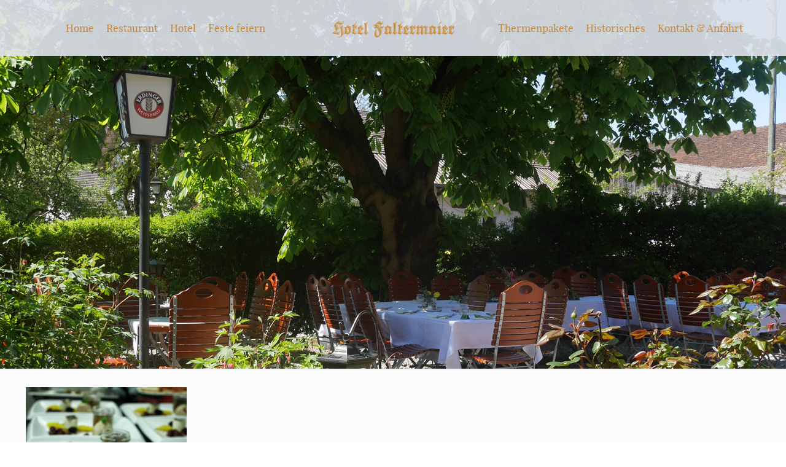

--- FILE ---
content_type: application/javascript
request_url: https://smorderfrontend.azureedge.net/embed/v.js
body_size: 7713
content:
!function(t,e){"object"==typeof exports&&"object"==typeof module?module.exports=e():"function"==typeof define&&define.amd?define([],e):"object"==typeof exports?exports.embed=e():t.embed=e()}("undefined"==typeof self?this:self,function(){return function(t){function e(o){if(n[o])return n[o].exports;var r=n[o]={i:o,l:!1,exports:{}};return t[o].call(r.exports,r,r.exports,e),r.l=!0,r.exports}var n={};return e.m=t,e.c=n,e.d=function(t,n,o){e.o(t,n)||Object.defineProperty(t,n,{enumerable:!0,get:o})},e.r=function(t){"undefined"!=typeof Symbol&&Symbol.toStringTag&&Object.defineProperty(t,Symbol.toStringTag,{value:"Module"}),Object.defineProperty(t,"__esModule",{value:!0})},e.t=function(t,n){if(1&n&&(t=e(t)),8&n)return t;if(4&n&&"object"==typeof t&&t&&t.__esModule)return t;var o=Object.create(null);if(e.r(o),Object.defineProperty(o,"default",{enumerable:!0,value:t}),2&n&&"string"!=typeof t)for(var r in t)e.d(o,r,function(e){return t[e]}.bind(null,r));return o},e.n=function(t){var n=t&&t.__esModule?function(){return t.default}:function(){return t};return e.d(n,"a",n),n},e.o=function(t,e){return Object.prototype.hasOwnProperty.call(t,e)},e.p="",e(e.s=0)}([function(t){function e(t,e){return function(t){if(Array.isArray(t))return t}(t)||function(t,e){var n=[],o=!0,r=!1,i=void 0;try{for(var c,a=t[Symbol.iterator]();!(o=(c=a.next()).done)&&(n.push(c.value),!e||n.length!==e);o=!0);}catch(t){r=!0,i=t}finally{try{o||null==a.return||a.return()}finally{if(r)throw i}}return n}(t,e)||function(){throw new TypeError("Invalid attempt to destructure non-iterable instance")}()}function n(t,e,n){return e in t?Object.defineProperty(t,e,{value:n,enumerable:!0,configurable:!0,writable:!0}):t[e]=n,t}var o=["Top","Bottom","Right","Left"],r=[],i=function(t){r.push(function(t){for(var e=1;e<arguments.length;e++){var o=null==arguments[e]?{}:arguments[e],r=Object.keys(o);"function"==typeof Object.getOwnPropertySymbols&&(r=r.concat(Object.getOwnPropertySymbols(o).filter(function(t){return Object.getOwnPropertyDescriptor(o,t).enumerable}))),r.forEach(function(e){n(t,e,o[e])})}return t}({type:"initGA"},t)),window.fSMQ()},c=function(t,n){var r=2<arguments.length&&void 0!==arguments[2]?arguments[2]:null,i=function(t,e){var n=document.querySelector(t);n&&(iframe=document.createElement("iframe"),iframe.setAttribute("id","smGFIframe"),iframe.setAttribute("title","smGFIframe"),iframe.setAttribute("frameBorder","0"),iframe.onload=c.bind(window,n),iframe.src="https://my.smorder.at/web/locations/".concat(e,"/giftcards"),iframe.style.cssText="width: 100%; height: 100%; minHeight: 600px;",n.appendChild(iframe))},c=function(t){window.resizeIframe(t),window.SGIReady=!0,d(null,!0),window.fSMQ()},a=function(t,e,n){t.addEventListener?t.addEventListener(e,n,!1):t.attachEvent&&t.attachEvent("on"+e,n)},u=function(t){var e=!!(1<arguments.length&&void 0!==arguments[1])&&arguments[1],n=f(e);if(n)return n.event=t,h(n),setTimeout(function(){iframe.contentWindow.postMessage(n,"*")},50)},d=function(t){var e=!!(1<arguments.length&&void 0!==arguments[1])&&arguments[1],n=f(e);if(n)return n.event="scroll",h(n),t&&window.clearTimeout(t),setTimeout(function(){iframe.contentWindow.postMessage(n,"*")},50)},f=function(){var t=!!(0<arguments.length&&void 0!==arguments[0])&&arguments[0],e=document.getElementById("smGFIframe");if(e){var n=e.getBoundingClientRect(),o=window.pageXOffset||document.documentElement.scrollLeft,r=window.pageYOffset||document.documentElement.scrollTop,i={isInit:t,insideIframe:!0,bodyHeight:document.body.clientHeight,bodyWeight:document.body.clientWidth,height:n.height,width:n.width,innerHeight:window.innerHeight,innerWidth:window.innerWidth,bottom:n.bottom,top:n.top,offset:e.offsetTop,scrollX:o,scrollY:r,centerX:o+window.innerWidth/2,centerY:r+window.innerHeight/2,newTop:n.top+r,newLeft:n.left+o};return console.log(i),i}return null},l=function(t){return{bottom:{top:"".concat(0>t.bottom?0:t.bottom,"px"),left:"".concat(t.newLeft,"px"),height:"100%",width:"".concat(t.width,"px")},top:{top:"0px",left:"".concat(t.newLeft,"px"),height:"".concat(0>t.top?0:t.top,"px"),width:"".concat(t.width,"px")},left:{top:"0px",left:"0px",height:"100%",width:"".concat(t.newLeft,"px")},right:{top:"0px",left:"".concat(t.newLeft+t.width,"px"),height:"100%",width:"100%"}}},s=function(t){return["\n            opacity: 1;\n            will-change: opacity;\n            transition: opacity 225ms cubic-bezier(0.4, 0, 0.2, 1) 0ms;\n            top: ".concat(t.top,";\n            left: ").concat(t.left,";\n            bottom: 0;\n            right: 0;\n            width: ").concat(t.width,";\n            height: ").concat(t.height,";\n            z-index: -1;\n            position: fixed;\n            background-color: rgba(0, 0, 0, 0.5);\n            -webkit-tap-highlight-color: transparent;\n        "),"\n            position: fixed;\n            top: ".concat(t.top,";\n            left: ").concat(t.left,";\n            bottom: 0;\n            right: 0;\n            width: ").concat(t.width,";\n            height: ").concat(t.height,";\n            z-index: 1000;\n        ")]},m=function(t,n){var o=e(s(n),2),r=o[0],i=o[1],c=document.createElement("div");c.setAttribute("id","custom".concat(t,"Overlay")),c.style.cssText=r;var a=document.createElement("div");return a.setAttribute("id","custom".concat(t,"OverlayWrapper")),a.appendChild(c),a.style.cssText=i,a},h=function(t){var n=l(t);o.forEach(function(t){var o=e(s(n[t.toLowerCase()]),2),r=o[0],i=o[1],c=document.getElementById("custom".concat(t,"Overlay"));c&&(c.style.cssText=r);var a=document.getElementById("custom".concat(t,"OverlayWrapper"));a&&(a.style.cssText=i)})};window.fSMQ=function(){var t=document.getElementById("smGFIframe");if(t&&window.SGIReady){for(var e=window.SGIQ.length-1;0<=e;e--)t.contentWindow.postMessage(window.SGIQ[e],"*");window.SGIQ=[]}},window.resizeIframe=function(t){a(window,"message",function(e){var n=f();n&&h(n);try{if(p(e.data)){var r=JSON.parse(e.data);if("height"===r.type){var i=t.style.height;t.style.height="".concat(r.height,"px"),100<Math.abs(parseFloat(i)-parseFloat(r.height))&&function(){var t=!!(0<arguments.length&&void 0!==arguments[0])&&arguments[0];u("resize",t)}()}else"modal"===r.type?r.modal?function(){var t=f();if(t){var e=l(t),n=document.getElementsByTagName("body")[0];n&&o.forEach(function(t){var o=m(t,e[t.toLowerCase()]);n.appendChild(o)})}}():(function(){var t=document.getElementsByTagName("body")[0];t&&o.forEach(function(e){var n=document.getElementById("custom".concat(e,"OverlayWrapper"));n&&t.removeChild(n)})}(),setTimeout(function(){window.scrollBy(0,10)},500)):"redirect"===r.type&&(window.location.href=r.url)}}catch(t){console.error(t)}})};var p=function(t){if("string"!=typeof t)return!1;try{return JSON.parse(t),!0}catch(t){return!1}};!function(t){"loading"===document.readyState?document.addEventListener?document.addEventListener("DOMContentLoaded",t):document.attachEvent("onreadystatechange",function(){"complete"===document.readyState&&t()}):t()}(function(){var e=null;document.querySelector(t)&&(i(t,n),a(window,"scroll",function(){e=d(e)}),d(e,!0),setTimeout(function(){d(e,!0)},1e3),setTimeout(function(){d(e,!0),a(window,"scroll",function(){e=d(e)})},2500),setTimeout(function(){d(e,!0)},500),setTimeout(function(){var t=document.getElementById("smGFIframe").contentWindow.document.body.getElementsByTagName("button");t&&t.length&&Array.from(t).forEach(function(t){a(t,"click",function(){!function(){var t=!!(0<arguments.length&&void 0!==arguments[0])&&arguments[0];u("click",t)}()})})},4e3),setTimeout(function(){!function(t){var e=document.getElementById("smGFIframe");if(e&&t){var n={event:"theme",theme:t};setTimeout(function(){e.contentWindow.postMessage(n,"*")},50)}}(r)},1e3))})};t.exports={SmorderGutscheine:c,SmorderGutscheineGA:i,SGIQ:r},window.SmorderGutscheine=c,window.SmorderGutscheineGA=i,window.SGIQ=r}])});